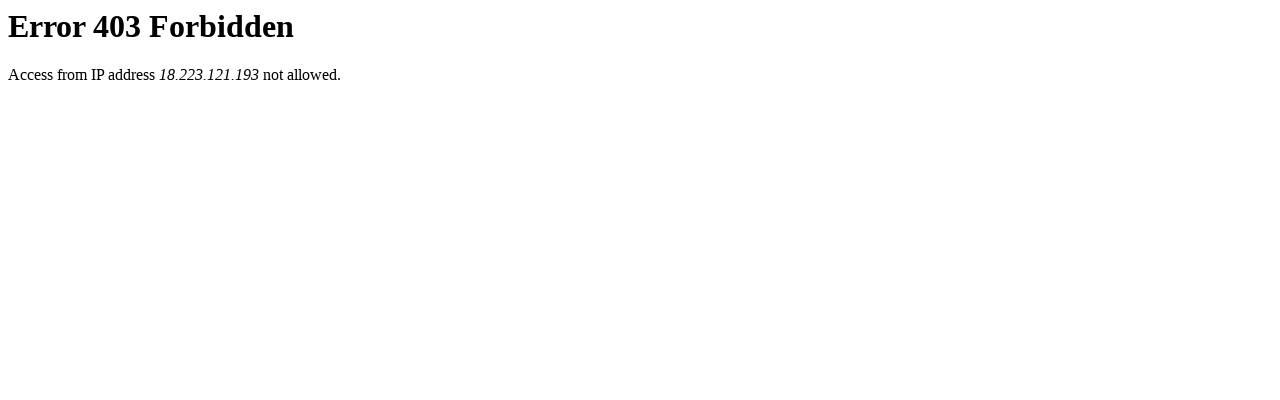

--- FILE ---
content_type: text/html
request_url: http://opac.uniparthenope.it/F/?func=direct&doc_number=000002134
body_size: 158
content:
<html>
<head>
<title>Error 403</title>
</head>
<body>
<h1>Error 403 Forbidden</h1>
Access from IP address <i>18.223.121.193</i> not allowed.

</body>
</html>
